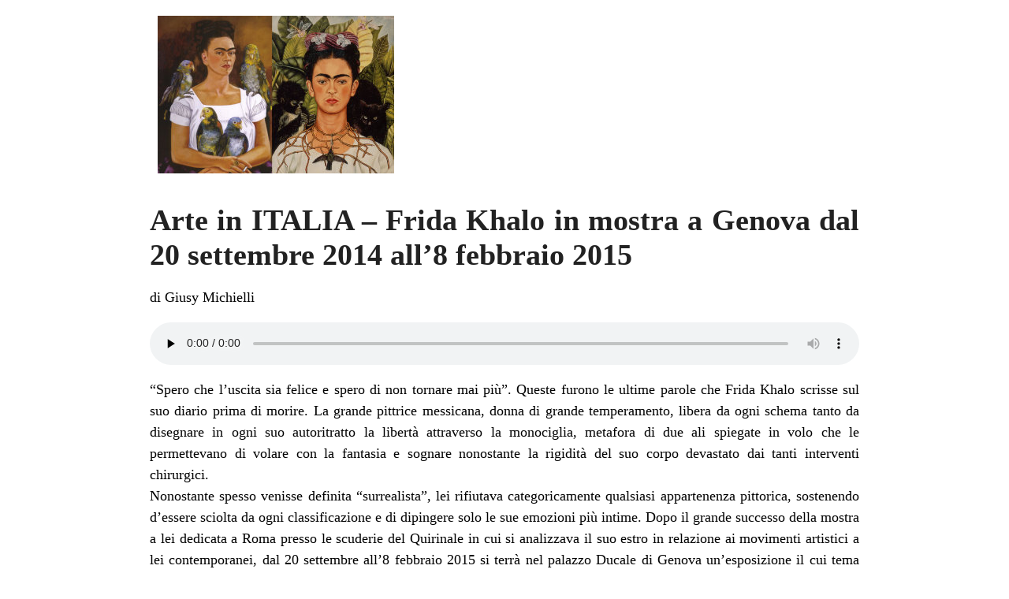

--- FILE ---
content_type: text/html; charset=UTF-8
request_url: https://www.impagine.it/in-evidenza/arte-in-italia-frida-khalo-in-mostra-a-genova-dal-20-settembre-2014-all8-febbraio-2015/?print=print
body_size: 1496
content:
<html>
			<head><title>Arte in ITALIA &#8211; Frida Khalo in mostra a Genova dal 20 settembre 2014 all&#8217;8 febbraio  2015 - imPagine</title><link type="text/css" rel="stylesheet" href="https://www.impagine.it/wp-content/plugins/pdf-print/css/default.css" media="all" /><style type="text/css">Notice:  Undefined index: custom_css_code in /home/impagine/public_html/wp-content/plugins/pdf-print/includes/class-pdfprnt-settings.php on line 455</style></head>
				<body class="pdfprnt_print ltr"><div id="content">						<div class="post">
							<div class="entry-thumbnail"><img width="300" height="200" src="https://www.impagine.it/wp-content/uploads/2014/12/136_fifth-300x200.jpg" class="attachment-medium size-medium wp-post-image" alt="mostra frida immagine" srcset="https://www.impagine.it/wp-content/uploads/2014/12/136_fifth-300x200.jpg 300w, https://www.impagine.it/wp-content/uploads/2014/12/136_fifth-1024x682.jpg 1024w, https://www.impagine.it/wp-content/uploads/2014/12/136_fifth-700x466.jpg 700w, https://www.impagine.it/wp-content/uploads/2014/12/136_fifth-535x357.jpg 535w, https://www.impagine.it/wp-content/uploads/2014/12/136_fifth-724x483.jpg 724w, https://www.impagine.it/wp-content/uploads/2014/12/136_fifth.jpg 1152w" sizes="(max-width: 300px) 100vw, 300px" /></div><div class="entry-header"><h1 class="entry-title"><!--:it-->Arte in ITALIA &#8211; Frida Khalo in mostra a Genova dal 20 settembre 2014 all&#8217;8 febbraio  2015<!--:--></h1></div>							<div class="entry-content"><p><!--:it-->di Giusy Michielli</p>
<p><!--[if lt IE 9]><script>document.createElement('audio');</script><![endif]-->
<audio class="wp-audio-shortcode" id="audio-559-1" preload="none" style="width: 100%;" controls="controls"><source type="audio/mpeg" src="http://impagine.it/wp-content/uploads/2014/12/arte-italia-Frida.m4a?_=1" /><a href="http://impagine.it/wp-content/uploads/2014/12/arte-italia-Frida.m4a">http://impagine.it/wp-content/uploads/2014/12/arte-italia-Frida.m4a</a></audio></p>
<p>“Spero che l’uscita sia felice e spero di non tornare mai più”. Queste furono le ultime parole che Frida Khalo scrisse sul suo diario prima di morire. La grande pittrice messicana, donna di grande temperamento, libera da ogni schema tanto da disegnare in ogni suo autoritratto la libertà attraverso la monociglia, metafora di due ali spiegate in volo che le permettevano di volare con la fantasia e sognare nonostante la rigidità del suo corpo devastato dai tanti interventi chirurgici.<br />
Nonostante spesso venisse definita “surrealista”, lei rifiutava categoricamente qualsiasi appartenenza pittorica, sostenendo d’essere sciolta da ogni classificazione e di dipingere solo le sue emozioni più intime. Dopo il grande successo della mostra a lei dedicata a Roma presso le scuderie del Quirinale in cui si analizzava il suo estro in relazione ai movimenti artistici a lei contemporanei, dal 20 settembre all’8 febbraio 2015 si terrà nel palazzo Ducale di Genova un’esposizione il cui tema principe sarà il rapporto tra Frida e suo marito Diego Rivera. Il loro è stato un grande amore, complice, ma allo stesso tempo molto doloroso per la pittrice in quanto costellato da grandi sofferenze provocate dai continui tradimenti di Rivera. Tra le opere esposte ci saranno anche “Diego in my mind”, dipinto dall’artista nel periodo della loro breve separazione e uno dei busti in gesso che era costretta ad indossare a causa dell’incidente avuto all’età di diciassette anni che le ha provocato in tutto il resto della sua vita atroci sofferenze. Sul busto è dipinta la falce e il martello comunista sopra il feto che raffigura il proprio aborto, peraltro dipinto in varie occasioni, segno della mancata maternità che probabilmente fu il suo più grande tormento.<!--:--><!--:en--><audio class="wp-audio-shortcode" id="audio-559-2" preload="none" style="width: 100%;" controls="controls"><source type="audio/mpeg" src="http://impagine.it/wp-content/uploads/2014/12/arte-italia-Frida.m4a?_=2" /><a href="http://impagine.it/wp-content/uploads/2014/12/arte-italia-Frida.m4a">http://impagine.it/wp-content/uploads/2014/12/arte-italia-Frida.m4a</a></audio><!--:--></p>
</div>
						</div>
					</div></body>
		</html>